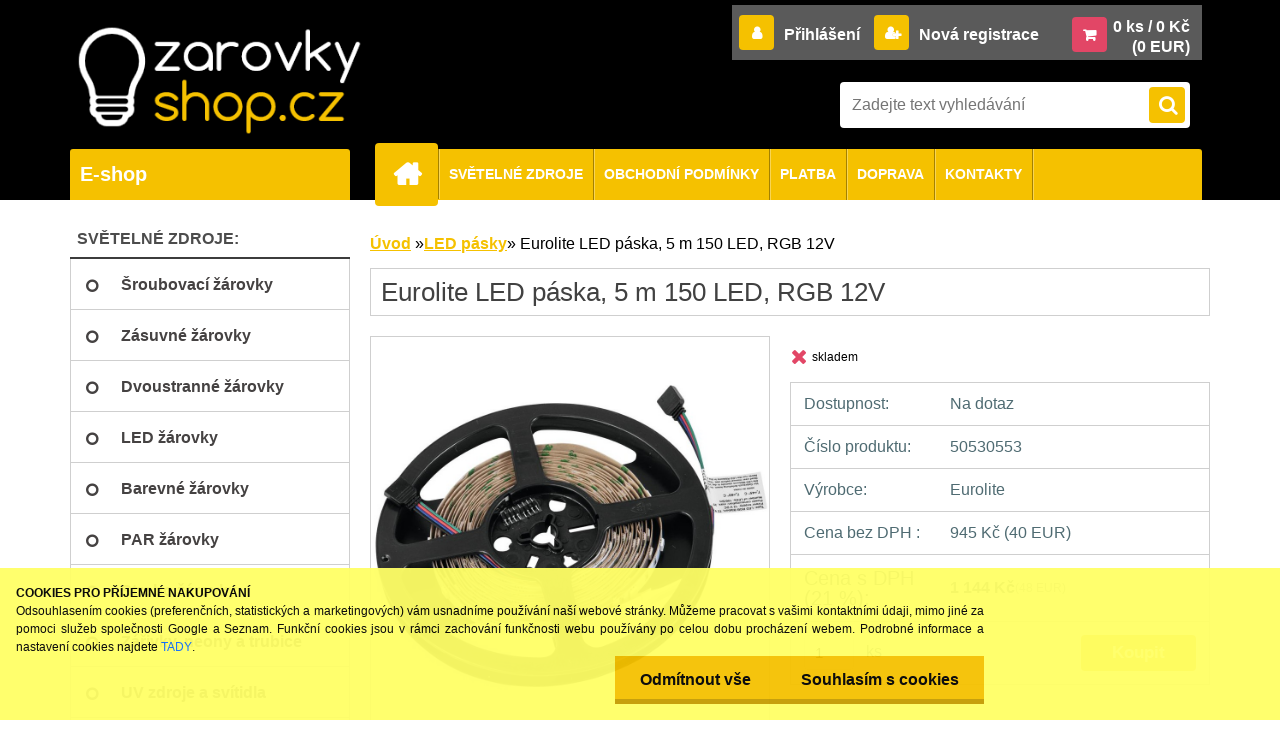

--- FILE ---
content_type: text/html; charset=utf-8
request_url: https://www.zarovky-shop.cz/zarovky/eshop/17-1-LED-pasky/0/5/1536-LED-paska-5-m-150-LED-RGB-12V
body_size: 18006
content:


        <!DOCTYPE html>
    <html xmlns:og="http://ogp.me/ns#" xmlns:fb="http://www.facebook.com/2008/fbml" lang="cs" class="tmpl__3r03">
      <head>
          <script>
              window.cookie_preferences = getCookieSettings('cookie_preferences');
              window.cookie_statistics = getCookieSettings('cookie_statistics');
              window.cookie_marketing = getCookieSettings('cookie_marketing');

              function getCookieSettings(cookie_name) {
                  if (document.cookie.length > 0)
                  {
                      cookie_start = document.cookie.indexOf(cookie_name + "=");
                      if (cookie_start != -1)
                      {
                          cookie_start = cookie_start + cookie_name.length + 1;
                          cookie_end = document.cookie.indexOf(";", cookie_start);
                          if (cookie_end == -1)
                          {
                              cookie_end = document.cookie.length;
                          }
                          return unescape(document.cookie.substring(cookie_start, cookie_end));
                      }
                  }
                  return false;
              }
          </script>
                    <script async src="https://www.googletagmanager.com/gtag/js?id="></script>
                            <script>
                    window.dataLayer = window.dataLayer || [];
                    function gtag(){dataLayer.push(arguments)};
                    gtag('consent', 'default', {
                        'ad_storage': String(window.cookie_marketing) !== 'false' ? 'granted' : 'denied',
                        'analytics_storage': String(window.cookie_statistics) !== 'false' ? 'granted' : 'denied',
                        'ad_personalization': String(window.cookie_statistics) !== 'false' ? 'granted' : 'denied',
                        'ad_user_data': String(window.cookie_statistics) !== 'false' ? 'granted' : 'denied'
                    });
                    dataLayer.push({
                        'event': 'default_consent'
                    });
                </script>
                      <script type="text/javascript" src="https://c.seznam.cz/js/rc.js"></script>
              <title>LED pásky | Eurolite LED páska, 5 m 150 LED, RGB 12V | Světelné zdroje - LED, žárovky, zářivky, výbojky  |  Zarovky-Shop.cz</title>
        <script type="text/javascript">var action_unavailable='action_unavailable';var id_language = 'cs';var id_country_code = 'CZ';var language_code = 'cs-CZ';var path_request = '/request.php';var type_request = 'POST';var cache_break = "2511"; var enable_console_debug = false; var enable_logging_errors = false;var administration_id_language = 'cs';var administration_id_country_code = 'CZ';</script>          <script type="text/javascript" src="//ajax.googleapis.com/ajax/libs/jquery/1.8.3/jquery.min.js"></script>
          <script type="text/javascript" src="//code.jquery.com/ui/1.12.1/jquery-ui.min.js" ></script>
                  <script src="/wa_script/js/jquery.hoverIntent.minified.js?_=2025-01-14-11-59" type="text/javascript"></script>
        <script type="text/javascript" src="/admin/jscripts/jquery.qtip.min.js?_=2025-01-14-11-59"></script>
                  <script src="/wa_script/js/jquery.selectBoxIt.min.js?_=2025-01-14-11-59" type="text/javascript"></script>
                  <script src="/wa_script/js/bs_overlay.js?_=2025-01-14-11-59" type="text/javascript"></script>
        <script src="/wa_script/js/bs_design.js?_=2025-01-14-11-59" type="text/javascript"></script>
        <script src="/admin/jscripts/wa_translation.js?_=2025-01-14-11-59" type="text/javascript"></script>
        <link rel="stylesheet" type="text/css" href="/css/jquery.selectBoxIt.wa_script.css?_=2025-01-14-11-59" media="screen, projection">
        <link rel="stylesheet" type="text/css" href="/css/jquery.qtip.lupa.css?_=2025-01-14-11-59">
        
                  <script src="/wa_script/js/jquery.colorbox-min.js?_=2025-01-14-11-59" type="text/javascript"></script>
          <link rel="stylesheet" type="text/css" href="/css/colorbox.css?_=2025-01-14-11-59">
          <script type="text/javascript">
            jQuery(document).ready(function() {
              (function() {
                function createGalleries(rel) {
                  var regex = new RegExp(rel + "\\[(\\d+)]"),
                      m, group = "g_" + rel, groupN;
                  $("a[rel*=" + rel + "]").each(function() {
                    m = regex.exec(this.getAttribute("rel"));
                    if(m) {
                      groupN = group + m[1];
                    } else {
                      groupN = group;
                    }
                    $(this).colorbox({
                      rel: groupN,
                      slideshow:true,
                       maxWidth: "85%",
                       maxHeight: "85%",
                       returnFocus: false
                    });
                  });
                }
                createGalleries("lytebox");
                createGalleries("lyteshow");
              })();
            });</script>
          <script type="text/javascript">
      function init_products_hovers()
      {
        jQuery(".product").hoverIntent({
          over: function(){
            jQuery(this).find(".icons_width_hack").animate({width: "130px"}, 300, function(){});
          } ,
          out: function(){
            jQuery(this).find(".icons_width_hack").animate({width: "10px"}, 300, function(){});
          },
          interval: 40
        });
      }
      jQuery(document).ready(function(){

        jQuery(".param select, .sorting select").selectBoxIt();

        jQuery(".productFooter").click(function()
        {
          var $product_detail_link = jQuery(this).parent().find("a:first");

          if($product_detail_link.length && $product_detail_link.attr("href"))
          {
            window.location.href = $product_detail_link.attr("href");
          }
        });
        init_products_hovers();
        
        ebar_details_visibility = {};
        ebar_details_visibility["user"] = false;
        ebar_details_visibility["basket"] = false;

        ebar_details_timer = {};
        ebar_details_timer["user"] = setTimeout(function(){},100);
        ebar_details_timer["basket"] = setTimeout(function(){},100);

        function ebar_set_show($caller)
        {
          var $box_name = $($caller).attr("id").split("_")[0];

          ebar_details_visibility["user"] = false;
          ebar_details_visibility["basket"] = false;

          ebar_details_visibility[$box_name] = true;

          resolve_ebar_set_visibility("user");
          resolve_ebar_set_visibility("basket");
        }

        function ebar_set_hide($caller)
        {
          var $box_name = $($caller).attr("id").split("_")[0];

          ebar_details_visibility[$box_name] = false;

          clearTimeout(ebar_details_timer[$box_name]);
          ebar_details_timer[$box_name] = setTimeout(function(){resolve_ebar_set_visibility($box_name);},300);
        }

        function resolve_ebar_set_visibility($box_name)
        {
          if(   ebar_details_visibility[$box_name]
             && jQuery("#"+$box_name+"_detail").is(":hidden"))
          {
            jQuery("#"+$box_name+"_detail").slideDown(300);
          }
          else if(   !ebar_details_visibility[$box_name]
                  && jQuery("#"+$box_name+"_detail").not(":hidden"))
          {
            jQuery("#"+$box_name+"_detail").slideUp(0, function() {
              $(this).css({overflow: ""});
            });
          }
        }

        
        jQuery("#user_icon, #basket_icon").hoverIntent({
          over: function(){
            ebar_set_show(this);
            
          } ,
          out: function(){
            ebar_set_hide(this);
          },
          interval: 40
        });
        
        jQuery("#user_icon").click(function(e)
        {
          if(jQuery(e.target).attr("id") == "user_icon")
          {
            window.location.href = "https://www.zarovky-shop.cz/zarovky/e-login/";
          }
        });

        jQuery("#basket_icon").click(function(e)
        {
          if(jQuery(e.target).attr("id") == "basket_icon")
          {
            window.location.href = "https://www.zarovky-shop.cz/zarovky/e-basket/";
          }
        });
      
      });
    </script>        <meta http-equiv="Content-language" content="cs">
        <meta http-equiv="Content-Type" content="text/html; charset=utf-8">
        <meta name="language" content="czech">
        <meta name="keywords" content="eurolite,led,páska,,150,led,,rgb,12v">
        <meta name="description" content="Flexibilní LED páska pro dekorativní osvětlení interiéru. Páska je osazena 150 ks LED diod, možnost zkrácení na menší segmenty. Pomocí ovladače pro">
        <meta name="revisit-after" content="1 Days">
        <meta name="distribution" content="global">
        <meta name="expires" content="never">
                  <meta name="expires" content="never">
                    <link rel="previewimage" href="https://www.zarovky-shop.cz/fotky1184/fotos/50530553.jpg" />
                    <link rel="canonical" href="https://www.zarovky-shop.cz/zarovky/eshop/17-1-LED-pasky/0/5/1536-LED-paska-5-m-150-LED-RGB-12V"/>
          <meta property="og:image" content="http://www.zarovky-shop.cz/fotky1184/fotos/preview/50530553.jpg" />
<meta property="og:image:secure_url" content="https://www.zarovky-shop.cz/fotky1184/fotos/preview/50530553.jpg" />
<meta property="og:image:type" content="image/jpeg" />

<meta name="google-site-verification" content="26MMI4Ua-TVEBWaXinOfC5CVcXmJfo-7Pqwbhjli1jM"/>            <meta name="robots" content="index, follow">
                      <link href="//www.zarovky-shop.cz/fotky1184/favicon.ico" rel="icon" type="image/x-icon">
          <link rel="shortcut icon" type="image/x-icon" href="//www.zarovky-shop.cz/fotky1184/favicon.ico">
                  <link rel="stylesheet" type="text/css" href="/css/lang_dependent_css/lang_cs.css?_=2025-01-14-11-59" media="screen, projection">
                <link rel='stylesheet' type='text/css' href='/wa_script/js/styles.css?_=2025-01-14-11-59'>
        <script language='javascript' type='text/javascript' src='/wa_script/js/javascripts.js?_=2025-01-14-11-59'></script>
        <script language='javascript' type='text/javascript' src='/wa_script/js/check_tel.js?_=2025-01-14-11-59'></script>
          <script src="/assets/javascripts/buy_button.js?_=2025-01-14-11-59"></script>
            <script type="text/javascript" src="/wa_script/js/bs_user.js?_=2025-01-14-11-59"></script>
        <script type="text/javascript" src="/wa_script/js/bs_fce.js?_=2025-01-14-11-59"></script>
        <script type="text/javascript" src="/wa_script/js/bs_fixed_bar.js?_=2025-01-14-11-59"></script>
        <script type="text/javascript" src="/bohemiasoft/js/bs.js?_=2025-01-14-11-59"></script>
        <script src="/wa_script/js/jquery.number.min.js?_=2025-01-14-11-59" type="text/javascript"></script>
        <script type="text/javascript">
            BS.User.id = 1184;
            BS.User.domain = "zarovky";
            BS.User.is_responsive_layout = true;
            BS.User.max_search_query_length = 50;
            BS.User.max_autocomplete_words_count = 5;

            WA.Translation._autocompleter_ambiguous_query = ' Hledavý výraz je pro našeptávač příliš obecný. Zadejte prosím další znaky, slova nebo pokračujte odesláním formuláře pro vyhledávání.';
            WA.Translation._autocompleter_no_results_found = ' Nebyly nalezeny žádné produkty ani kategorie.';
            WA.Translation._error = " Chyba";
            WA.Translation._success = " Nastaveno";
            WA.Translation._warning = " Upozornění";
            WA.Translation._multiples_inc_notify = '<p class="multiples-warning"><strong>Tento produkt je možné objednat pouze v násobcích #inc#. </strong><br><small>Vámi zadaný počet kusů byl navýšen dle tohoto násobku.</small></p>';
            WA.Translation._shipping_change_selected = " Změnit...";
            WA.Translation._shipping_deliver_to_address = " Zásilka bude doručena na zvolenou adresu";

            BS.Design.template = {
              name: "3r03",
              is_selected: function(name) {
                if(Array.isArray(name)) {
                  return name.indexOf(this.name) > -1;
                } else {
                  return name === this.name;
                }
              }
            };
            BS.Design.isLayout3 = true;
            BS.Design.templates = {
              TEMPLATE_ARGON: "argon",TEMPLATE_NEON: "neon",TEMPLATE_CARBON: "carbon",TEMPLATE_XENON: "xenon",TEMPLATE_AURUM: "aurum",TEMPLATE_CUPRUM: "cuprum",TEMPLATE_ERBIUM: "erbium",TEMPLATE_CADMIUM: "cadmium",TEMPLATE_BARIUM: "barium",TEMPLATE_CHROMIUM: "chromium",TEMPLATE_SILICIUM: "silicium",TEMPLATE_IRIDIUM: "iridium",TEMPLATE_INDIUM: "indium",TEMPLATE_OXYGEN: "oxygen",TEMPLATE_HELIUM: "helium",TEMPLATE_FLUOR: "fluor",TEMPLATE_FERRUM: "ferrum",TEMPLATE_TERBIUM: "terbium",TEMPLATE_URANIUM: "uranium",TEMPLATE_ZINCUM: "zincum",TEMPLATE_CERIUM: "cerium",TEMPLATE_KRYPTON: "krypton",TEMPLATE_THORIUM: "thorium",TEMPLATE_ETHERUM: "etherum",TEMPLATE_KRYPTONIT: "kryptonit",TEMPLATE_TITANIUM: "titanium",TEMPLATE_PLATINUM: "platinum"            };
        </script>
        <style type="text/css">
  body
  {
    background:  #ffffff
  }
</style>
          <script src="/js/progress_button/modernizr.custom.js"></script>
                      <link rel="stylesheet" type="text/css" href="/bower_components/owl.carousel/dist/assets/owl.carousel.min.css" />
            <link rel="stylesheet" type="text/css" href="/bower_components/owl.carousel/dist/assets/owl.theme.default.min.css" />
            <script src="/bower_components/owl.carousel/dist/owl.carousel.min.js"></script>
                    <link rel="stylesheet" type="text/css" href="//static.bohemiasoft.com/jave/style.css?_=2025-01-14-11-59" media="screen">
                    <link rel="stylesheet" type="text/css" href="/css/font-awesome.4.7.0.min.css" media="screen">
          <link rel="stylesheet" type="text/css" href="/sablony/nove/3r03/3r01blue/css/product_var3.css?_=2025-01-14-11-59" media="screen">
                    <link rel="stylesheet"
                type="text/css"
                id="tpl-editor-stylesheet"
                href="/sablony/nove/3r03/3r01blue/css/colors.css?_=2025-01-14-11-59"
                media="screen">

          <meta name="viewport" content="width=device-width, initial-scale=1.0">
          <link rel="stylesheet" 
                   type="text/css" 
                   href="https://static.bohemiasoft.com/custom-css/neon.css?_1764923377" 
                   media="screen"><style type="text/css">
               <!--#site_logo{
                  width: 275px;
                  height: 100px;
                  background-image: url('/fotky1184/design_setup/images/custom_image_logo.png?cache_time=1486639445');
                  background-repeat: no-repeat;
                  
                }html body .myheader { 
          background-image: none;
          border: black;
          background-repeat: repeat;
          background-position: 0px 0px;
          background-color: #000000;
        }#page_background{
                  background-image: none;
                  background-repeat: repeat;
                  background-position: 0px 0px;
                  background-color: #ffffff;
                }.bgLupa{
                  padding: 0;
                  border: none;
                }

 :root { 
 }
-->
                </style>          <link rel="stylesheet" type="text/css" href="/fotky1184/design_setup/css/user_defined.css?_=1486983687" media="screen, projection">
                    <script type="text/javascript" src="/admin/jscripts/wa_dialogs.js?_=2025-01-14-11-59"></script>
            <script>
      $(document).ready(function() {
        if (getCookie('show_cookie_message' + '_1184_cz') != 'no') {
          if($('#cookies-agreement').attr('data-location') === '0')
          {
            $('.cookies-wrapper').css("top", "0px");
          }
          else
          {
            $('.cookies-wrapper').css("bottom", "0px");
          }
          $('.cookies-wrapper').show();
        }

        $('#cookies-notify__close').click(function() {
          setCookie('show_cookie_message' + '_1184_cz', 'no');
          $('#cookies-agreement').slideUp();
          $("#masterpage").attr("style", "");
          setCookie('cookie_preferences', 'true');
          setCookie('cookie_statistics', 'true');
          setCookie('cookie_marketing', 'true');
          window.cookie_preferences = true;
          window.cookie_statistics = true;
          window.cookie_marketing = true;
          if(typeof gtag === 'function') {
              gtag('consent', 'update', {
                  'ad_storage': 'granted',
                  'analytics_storage': 'granted',
                  'ad_user_data': 'granted',
                  'ad_personalization': 'granted'
              });
          }
         return false;
        });

        $("#cookies-notify__disagree").click(function(){
            save_preferences();
        });

        $('#cookies-notify__preferences-button-close').click(function(){
            var cookies_notify_preferences = $("#cookies-notify-checkbox__preferences").is(':checked');
            var cookies_notify_statistics = $("#cookies-notify-checkbox__statistics").is(':checked');
            var cookies_notify_marketing = $("#cookies-notify-checkbox__marketing").is(':checked');
            save_preferences(cookies_notify_preferences, cookies_notify_statistics, cookies_notify_marketing);
        });

        function save_preferences(preferences = false, statistics = false, marketing = false)
        {
            setCookie('show_cookie_message' + '_1184_cz', 'no');
            $('#cookies-agreement').slideUp();
            $("#masterpage").attr("style", "");
            setCookie('cookie_preferences', preferences);
            setCookie('cookie_statistics', statistics);
            setCookie('cookie_marketing', marketing);
            window.cookie_preferences = preferences;
            window.cookie_statistics = statistics;
            window.cookie_marketing = marketing;
            if(marketing && typeof gtag === 'function')
            {
                gtag('consent', 'update', {
                    'ad_storage': 'granted'
                });
            }
            if(statistics && typeof gtag === 'function')
            {
                gtag('consent', 'update', {
                    'analytics_storage': 'granted',
                    'ad_user_data': 'granted',
                    'ad_personalization': 'granted',
                });
            }
            if(marketing === false && BS && BS.seznamIdentity) {
                BS.seznamIdentity.clearIdentity();
            }
        }

        /**
         * @param {String} cookie_name
         * @returns {String}
         */
        function getCookie(cookie_name) {
          if (document.cookie.length > 0)
          {
            cookie_start = document.cookie.indexOf(cookie_name + "=");
            if (cookie_start != -1)
            {
              cookie_start = cookie_start + cookie_name.length + 1;
              cookie_end = document.cookie.indexOf(";", cookie_start);
              if (cookie_end == -1)
              {
                cookie_end = document.cookie.length;
              }
              return unescape(document.cookie.substring(cookie_start, cookie_end));
            }
          }
          return "";
        }
        
        /**
         * @param {String} cookie_name
         * @param {String} value
         */
        function setCookie(cookie_name, value) {
          var time = new Date();
          time.setTime(time.getTime() + 365*24*60*60*1000); // + 1 rok
          var expires = "expires="+time.toUTCString();
          document.cookie = cookie_name + "=" + escape(value) + "; " + expires + "; path=/";
        }
      });
    </script>
    <script async src="https://www.googletagmanager.com/gtag/js?id=G-B36CDGRYMJ"></script><script>
window.dataLayer = window.dataLayer || [];
function gtag(){dataLayer.push(arguments);}
gtag('js', new Date());
gtag('config', 'AW-947280664', { debug_mode: true });
gtag('config', 'G-B36CDGRYMJ', { debug_mode: true });
</script>        <script type="text/javascript" src="/wa_script/js/search_autocompleter.js?_=2025-01-14-11-59"></script>
                <link rel="stylesheet" type="text/css" href="/assets/vendor/magnific-popup/magnific-popup.css" />
      <script src="/assets/vendor/magnific-popup/jquery.magnific-popup.js"></script>
      <script type="text/javascript">
        BS.env = {
          decPoint: ",",
          basketFloatEnabled: false        };
      </script>
      <script type="text/javascript" src="/node_modules/select2/dist/js/select2.min.js"></script>
      <script type="text/javascript" src="/node_modules/maximize-select2-height/maximize-select2-height.min.js"></script>
      <script type="text/javascript">
        (function() {
          $.fn.select2.defaults.set("language", {
            noResults: function() {return " Nenalezeny žádné položky"},
            inputTooShort: function(o) {
              var n = o.minimum - o.input.length;
              return " Prosím zadejte #N# nebo více znaků.".replace("#N#", n);
            }
          });
          $.fn.select2.defaults.set("width", "100%")
        })();

      </script>
      <link type="text/css" rel="stylesheet" href="/node_modules/select2/dist/css/select2.min.css" />
      <script type="text/javascript" src="/wa_script/js/countdown_timer.js?_=2025-01-14-11-59"></script>
      <script type="text/javascript" src="/wa_script/js/app.js?_=2025-01-14-11-59"></script>
      <script type="text/javascript" src="/node_modules/jquery-validation/dist/jquery.validate.min.js"></script>

      
          </head>
      <body class="lang-cs layout3 not-home page-product-detail page-product-1536 basket-empty vat-payer-y alternative-currency-y" >
        <a name="topweb"></a>
            <div id="cookies-agreement" class="cookies-wrapper" data-location="1"
         style="background-color: #ffff66;
                 opacity: 0.95"
    >
      <div class="cookies-notify-background"></div>
      <div class="cookies-notify" style="display:block!important;">
        <div class="cookies-notify__bar">
          <div class="cookies-notify__bar1">
            <div class="cookies-notify__text"
                                 >
                <p><strong>COOKIES PRO PŘÍJEMNÉ NAKUPOVÁNÍ</strong></p>
Odsouhlasením cookies (preferenčních, statistických a marketingových) vám usnadníme používání naší webové stránky. Můžeme pracovat s vašimi kontaktními údaji, mimo jiné za pomoci služeb společnosti Google a Seznam. Funkční cookies jsou v rámci zachování funkčnosti webu používány po celou dobu procházení webem. Podrobné informace a nastavení cookies najdete <span class="cookies-notify__detail_button">TADY</span>.            </div>
            <div class="cookies-notify__button">
                <a href="#" id="cookies-notify__disagree" class="secondary-btn"
                   style="color: #000000;
                           background-color: #f5c100;
                           opacity: 1"
                >Odmítnout vše</a>
              <a href="#" id="cookies-notify__close"
                 style="color: #000000;
                        background-color: #f5c100;
                        opacity: 1"
                >Souhlasím s cookies</a>
            </div>
          </div>
                        <div class="cookies-notify__detail_box hidden"
                             >
                <div id="cookies-nofify__close_detail"> Zavřít</div>
                <div>
                    <br />
                    <b> Co jsou cookies?</b><br />
                    <span> Cookies jsou krátké textové informace, které jsou uloženy ve Vašem prohlížeči. Tyto informace běžně používají všechny webové stránky a jejich procházením dochází k ukládání cookies. Pomocí partnerských skriptů, které mohou stránky používat (například Google analytics</span><br /><br />
                    <b> Jak lze nastavit práci webu s cookies?</b><br />
                    <span> Přestože doporučujeme povolit používání všech typů cookies, práci webu s nimi můžete nastavit dle vlastních preferencí pomocí checkboxů zobrazených níže. Po odsouhlasení nastavení práce s cookies můžete změnit své rozhodnutí smazáním či editací cookies přímo v nastavení Vašeho prohlížeče. Podrobnější informace k promazání cookies najdete v nápovědě Vašeho prohlížeče.</span>
                </div>
                <div class="cookies-notify__checkboxes"
                                    >
                    <div class="checkbox-custom checkbox-default cookies-notify__checkbox">
                        <input type="checkbox" id="cookies-notify-checkbox__functional" checked disabled />
                        <label for="cookies-notify-checkbox__functional" class="cookies-notify__checkbox_label"> Nutné</label>
                    </div>
                    <div class="checkbox-custom checkbox-default cookies-notify__checkbox">
                        <input type="checkbox" id="cookies-notify-checkbox__preferences" checked />
                        <label for="cookies-notify-checkbox__preferences" class="cookies-notify__checkbox_label"> Preferenční</label>
                    </div>
                    <div class="checkbox-custom checkbox-default cookies-notify__checkbox">
                        <input type="checkbox" id="cookies-notify-checkbox__statistics" checked />
                        <label for="cookies-notify-checkbox__statistics" class="cookies-notify__checkbox_label"> Statistické</label>
                    </div>
                    <div class="checkbox-custom checkbox-default cookies-notify__checkbox">
                        <input type="checkbox" id="cookies-notify-checkbox__marketing" checked />
                        <label for="cookies-notify-checkbox__marketing" class="cookies-notify__checkbox_label"> Marketingové</label>
                    </div>
                </div>
                <div id="cookies-notify__cookie_types">
                    <div class="cookies-notify__cookie_type cookie-active" data-type="functional">
                         Nutné (13)
                    </div>
                    <div class="cookies-notify__cookie_type" data-type="preferences">
                         Preferenční (1)
                    </div>
                    <div class="cookies-notify__cookie_type" data-type="statistics">
                         Statistické (15)
                    </div>
                    <div class="cookies-notify__cookie_type" data-type="marketing">
                         Marketingové (15)
                    </div>
                    <div class="cookies-notify__cookie_type" data-type="unclassified">
                         Neklasifikované (7)
                    </div>
                </div>
                <div id="cookies-notify__cookie_detail">
                    <div class="cookie-notify__cookie_description">
                        <span id="cookie-notify__description_functional" class="cookie_description_active"> Tyto informace jsou nezbytné ke správnému chodu webové stránky jako například vkládání zboží do košíku, uložení vyplněných údajů nebo přihlášení do zákaznické sekce.</span>
                        <span id="cookie-notify__description_preferences" class="hidden"> Tyto cookies umožní přizpůsobit chování nebo vzhled stránky dle Vašich potřeb, například volba jazyka.</span>
                        <span id="cookie-notify__description_statistics" class="hidden"> Díky těmto cookies mohou majitelé i developeři webu více porozumět chování uživatelů a vyvijet stránku tak, aby byla co nejvíce prozákaznická. Tedy abyste co nejrychleji našli hledané zboží nebo co nejsnáze dokončili jeho nákup.</span>
                        <span id="cookie-notify__description_marketing" class="hidden"> Tyto informace umožní personalizovat zobrazení nabídek přímo pro Vás díky historické zkušenosti procházení dřívějších stránek a nabídek.</span>
                        <span id="cookie-notify__description_unclassified" class="hidden"> Tyto cookies prozatím nebyly roztříděny do vlastní kategorie.</span>
                    </div>
                    <style>
                        #cookies-notify__cookie_detail_table td
                        {
                            color: #ffffff                        }
                    </style>
                    <table class="table" id="cookies-notify__cookie_detail_table">
                        <thead>
                            <tr>
                                <th> Jméno</th>
                                <th> Účel</th>
                                <th> Vypršení</th>
                            </tr>
                        </thead>
                        <tbody>
                                                    <tr>
                                <td>show_cookie_message</td>
                                <td>Ukládá informaci o potřebě zobrazení cookie lišty</td>
                                <td>1 rok</td>
                            </tr>
                                                        <tr>
                                <td>__zlcmid</td>
                                <td>Tento soubor cookie se používá k uložení identity návštěvníka během návštěv a preference návštěvníka deaktivovat naši funkci živého chatu. </td>
                                <td>1 rok</td>
                            </tr>
                                                        <tr>
                                <td>__cfruid</td>
                                <td>Tento soubor cookie je součástí služeb poskytovaných společností Cloudflare – včetně vyrovnávání zátěže, doručování obsahu webových stránek a poskytování připojení DNS pro provozovatele webových stránek. </td>
                                <td>relace</td>
                            </tr>
                                                        <tr>
                                <td>_auth</td>
                                <td>Zajišťuje bezpečnost procházení návštěvníků tím, že zabraňuje padělání požadavků mezi stránkami. Tento soubor cookie je nezbytný pro bezpečnost webu a návštěvníka. </td>
                                <td>1 rok</td>
                            </tr>
                                                        <tr>
                                <td>csrftoken</td>
                                <td>Pomáhá předcházet útokům Cross-Site Request Forgery (CSRF). 
</td>
                                <td>1 rok</td>
                            </tr>
                                                        <tr>
                                <td>PHPSESSID</td>
                                <td>Zachovává stav uživatelské relace napříč požadavky na stránky. </td>
                                <td>relace</td>
                            </tr>
                                                        <tr>
                                <td>rc::a</td>
                                <td>Tento soubor cookie se používá k rozlišení mezi lidmi a roboty. To je výhodné pro web, aby
vytvářet platné zprávy o používání jejich webových stránek. </td>
                                <td>persistentní</td>
                            </tr>
                                                        <tr>
                                <td>rc::c</td>
                                <td>Tento soubor cookie se používá k rozlišení mezi lidmi a roboty. </td>
                                <td>relace</td>
                            </tr>
                                                        <tr>
                                <td>AWSALBCORS</td>
                                <td>Registruje, který server-cluster obsluhuje návštěvníka. To se používá v kontextu s vyrovnáváním zátěže, aby se optimalizovala uživatelská zkušenost. </td>
                                <td>6 dnů</td>
                            </tr>
                                                        <tr>
                                <td>18plus_allow_access#</td>
                                <td>Ukládá informaci o odsouhlasení okna 18+ pro web.</td>
                                <td>neznámý</td>
                            </tr>
                                                        <tr>
                                <td>18plus_cat#</td>
                                <td>Ukládá informaci o odsouhlasení okna 18+ pro kategorii.</td>
                                <td>neznámý</td>
                            </tr>
                                                        <tr>
                                <td>bs_slide_menu</td>
                                <td></td>
                                <td>neznámý</td>
                            </tr>
                                                        <tr>
                                <td>left_menu</td>
                                <td>Ukládá informaci o způsobu zobrazení levého menu.</td>
                                <td>neznámý</td>
                            </tr>
                                                    </tbody>
                    </table>
                    <div class="cookies-notify__button">
                        <a href="#" id="cookies-notify__preferences-button-close"
                           style="color: #000000;
                                background-color: #f5c100;
                                opacity: 1">
                            Uložit nastavení                        </a>
                    </div>
                </div>
            </div>
                    </div>
      </div>
    </div>
    
  <div id="responsive_layout_large"></div><div id="page">    <script type="text/javascript">
      var responsive_articlemenu_name = ' Menu';
      var responsive_eshopmenu_name = ' E-shop';
    </script>
        <div class="myheader">
            <div class="content">
            <div class="logo-wrapper">
            <a id="site_logo" href="//www.zarovky-shop.cz" class="mylogo" aria-label="Logo"></a>
    </div>
                <div id="search">
      <form name="search" id="searchForm" action="/zarovky/search-engine.htm" method="GET" enctype="multipart/form-data">
        <label for="q" class="title_left2"> Hľadanie</label>
        <p>
          <input name="slovo" type="text" class="inputBox" id="q" placeholder=" Zadejte text vyhledávání" maxlength="50">
          
          <input type="hidden" id="source_service" value="www.shopgen.cz">
        </p>
        <div class="wrapper_search_submit">
          <input type="submit" class="search_submit" aria-label="search" name="search_submit" value="">
        </div>
        <div id="search_setup_area">
          <input id="hledatjak2" checked="checked" type="radio" name="hledatjak" value="2">
          <label for="hledatjak2">Hledat ve zboží</label>
          <br />
          <input id="hledatjak1"  type="radio" name="hledatjak" value="1">
          <label for="hledatjak1">Hledat v článcích</label>
                    <script type="text/javascript">
            function resolve_search_mode_visibility()
            {
              if (jQuery('form[name=search] input').is(':focus'))
              {
                if (jQuery('#search_setup_area').is(':hidden'))
                {
                  jQuery('#search_setup_area').slideDown(400);
                }
              }
              else
              {
                if (jQuery('#search_setup_area').not(':hidden'))
                {
                  jQuery('#search_setup_area').slideUp(400);
                }
              }
            }

            $('form[name=search] input').click(function() {
              this.focus();
            });

            jQuery('form[name=search] input')
                .focus(function() {
                  resolve_search_mode_visibility();
                })
                .blur(function() {
                  setTimeout(function() {
                    resolve_search_mode_visibility();
                  }, 1000);
                });

          </script>
                  </div>
      </form>
    </div>
          </div>
          </div>
    <script type="text/javascript" src="/wa_script/js/wz_tooltip.js"></script><div id="page_background">      <div class="hack-box"><!-- HACK MIN WIDTH FOR IE 5, 5.5, 6  -->
                  <div id="masterpage" style="margin-bottom:95px;"><!-- MASTER PAGE -->
              <div id="header">          </div><!-- END HEADER -->
          
  <div id="ebar" class="" >        <div id="ebar_set">
                <div id="user_icon">

                            <div id="user_detail">
                    <div id="user_arrow_tag"></div>
                    <div id="user_content_tag">
                        <div id="user_content_tag_bg">
                            <a href="/zarovky/e-login/"
                               class="elink user_login_text"
                               >
                               Přihlášení                            </a>
                            <a href="/zarovky/e-register/"
                               class="elink user-logout user_register_text"
                               >
                               Nová registrace                            </a>
                        </div>
                    </div>
                </div>
            
        </div>
        
                <div id="basket_icon" >
            <div id="basket_detail">
                <div id="basket_arrow_tag"></div>
                <div id="basket_content_tag">
                    <a id="quantity_tag" href="/zarovky/e-basket" rel="nofollow" class="elink">0 ks / 0&nbsp;Kč<font size=1> (0&nbsp;EUR)</font></a>
                                    </div>
            </div>
        </div>
                <a id="basket_tag"
           href="zarovky/e-basket"
           rel="nofollow"
           class="elink">
            <span id="basket_tag_left">&nbsp;</span>
            <span id="basket_tag_right">
                0 ks            </span>
        </a>
                </div></div>    <!--[if IE 6]>
    <style>
    #main-menu ul ul{visibility:visible;}
    </style>
    <![endif]-->

    
    <div id="topmenu"><!-- TOPMENU -->
            <div id="main-menu" class="">
                 <ul>
            <li class="eshop-menu-home">
              <a href="//www.zarovky-shop.cz" class="top_parent_act" aria-label="Homepage">
                              </a>
            </li>
          </ul>
          
<ul><li class="eshop-menu-1 eshop-menu-order-1 eshop-menu-odd"><a href="/zarovky/1-SVETELNE-ZDROJE"  class="top_parent">SVĚTELNÉ ZDROJE</a> <ul><!--[if lte IE 7]><table><tr><td><![endif]--> <li class="eshop-submenu-4"><a href="/zarovky/1-SVETELNE-ZDROJE/4-Druhy-svetelnych-zdroju" >Druhy světelných zdrojů</a></li><li class="eshop-submenu-5"><a href="/zarovky/1-SVETELNE-ZDROJE/5-Jak-vybrat-svetelny-zdroj" >Jak vybrat světelný zdroj</a></li><li class="eshop-submenu-6"><a href="/zarovky/1-SVETELNE-ZDROJE/6-Svetelne-zdroje-PHILIPS" >Světelné zdroje PHILIPS</a></li><li class="eshop-submenu-7"><a href="/zarovky/1-SVETELNE-ZDROJE/7-Svetelne-zdroje-OMNILUX" >Světelné zdroje OMNILUX</a></li><li class="eshop-submenu-8"><a href="/zarovky/1-SVETELNE-ZDROJE/8-Svetelne-zdroje-OSRAM" >Světelné zdroje OSRAM</a></li><li class="eshop-submenu-9"><a href="/zarovky/1-SVETELNE-ZDROJE/9-Svetelne-zdroje-SYLVANIA" >Světelné zdroje SYLVANIA</a></li><li class="eshop-submenu-10"><a href="/zarovky/1-SVETELNE-ZDROJE/10-Svetelne-zdroje-GE" >Světelné zdroje GE</a></li><li class="eshop-submenu-11"><a target="_new" href="http://www.disco-shop.cz/disco/0/0/2/24" >Slovníček</a></li> <!--[if lte IE 7]></td></tr></table><![endif]--></ul> 
</li></ul>
<ul><li class="eshop-menu-2 eshop-menu-order-2 eshop-menu-even"><a href="/zarovky/2-OBCHODNI-PODMINKY"  class="top_parent">OBCHODNÍ PODMÍNKY</a>
</li></ul>
<ul><li class="eshop-menu-3 eshop-menu-order-3 eshop-menu-odd"><a href="/zarovky/3-PLATBA"  class="top_parent">PLATBA</a>
</li></ul>
<ul><li class="eshop-menu-4 eshop-menu-order-4 eshop-menu-even"><a href="/zarovky/4-DOPRAVA"  class="top_parent">DOPRAVA</a>
</li></ul>
<ul><li class="eshop-menu-5 eshop-menu-order-5 eshop-menu-odd"><a target="_self" href="http://www.zarovky-shop.cz/zarovky/5-KONTAKTY/1-Kontakty"  class="top_parent">KONTAKTY</a> <ul><!--[if lte IE 7]><table><tr><td><![endif]--> <li class="eshop-submenu-1"><a href="/zarovky/5-KONTAKTY/1-Kontakty" >Kontakty</a></li><li class="eshop-submenu-2"><a href="/zarovky/5-KONTAKTY/2-O-nas" >O nás</a></li><li class="eshop-submenu-3"><a href="/zarovky/5-KONTAKTY/3-FAQ" >FAQ</a></li> <!--[if lte IE 7]></td></tr></table><![endif]--></ul> 
</li></ul>      </div>
    </div><!-- END TOPMENU -->
              <div id="aroundpage"><!-- AROUND PAGE -->
            
      <!-- LEFT BOX -->
      <div id="left-box">
              <div class="menu-typ-1" id="left_eshop">
                <p class="title_left_eshop">E-shop</p>
          
        <div id="inleft_eshop">
          <div class="leftmenu2">
                <ul class="root-eshop-menu">
              <li class="leftmenuCat category-menu-sep-22 category-menu-sep-order-1">
                      <strong>
              SVĚTELNÉ ZDROJE:            </strong>
                    </li>

                <li class="leftmenuDef category-menu-25 category-menu-order-1 category-menu-odd">
          <a href="/zarovky/eshop/25-1-Sroubovaci-zarovky">            <strong>
              Šroubovací žárovky            </strong>
            </a>        </li>

                <li class="leftmenuDef category-menu-2 category-menu-order-2 category-menu-even">
          <a href="/zarovky/eshop/2-1-Zasuvne-zarovky">            <strong>
              Zásuvné žárovky            </strong>
            </a>        </li>

                <li class="leftmenuDef category-menu-1 category-menu-order-3 category-menu-odd">
          <a href="/zarovky/eshop/1-1-Dvoustranne-zarovky">            <strong>
              Dvoustranné žárovky            </strong>
            </a>        </li>

                <li class="leftmenuDef category-menu-8 category-menu-order-4 category-menu-even">
          <a href="/zarovky/eshop/8-1-LED-zarovky">            <strong>
              LED žárovky            </strong>
            </a>        </li>

                <li class="leftmenuDef category-menu-10 category-menu-order-5 category-menu-odd">
          <a href="/zarovky/eshop/10-1-Barevne-zarovky">            <strong>
              Barevné žárovky            </strong>
            </a>        </li>

                <li class="leftmenuDef category-menu-3 category-menu-order-6 category-menu-even">
          <a href="/zarovky/eshop/3-1-PAR-zarovky">            <strong>
              PAR žárovky            </strong>
            </a>        </li>

                <li class="leftmenuDef category-menu-19 category-menu-order-7 category-menu-odd">
          <a href="/zarovky/eshop/19-1-Strobo-zarovky">            <strong>
              Strobo žárovky            </strong>
            </a>        </li>

                <li class="leftmenuDef category-menu-9 category-menu-order-8 category-menu-even">
          <a href="/zarovky/eshop/9-1-Zarivky-neony-a-trubice">            <strong>
              Zářivky, neony a trubice            </strong>
            </a>        </li>

                <li class="leftmenuDef category-menu-6 category-menu-order-9 category-menu-odd">
          <a href="/zarovky/eshop/6-1-UV-zdroje-a-svitidla">            <strong>
              UV zdroje a svítidla            </strong>
            </a>        </li>

                <li class="leftmenuDef category-menu-5 category-menu-order-10 category-menu-even">
          <a href="/zarovky/eshop/5-1-Patice">            <strong>
              Patice            </strong>
            </a>        </li>

                <li class="leftmenuAct category-menu-17 category-menu-order-11 category-menu-odd">
          <a href="/zarovky/eshop/17-1-LED-pasky">            <strong>
              LED pásky            </strong>
            </a>        </li>

            <ul class="eshop-submenu level-2">
              <li class="leftmenu2sub category-submenu-58 masonry_item">
          <a href="/zarovky/eshop/17-1-LED-pasky/58-2-LED-pasky-5V">            <strong>
              LED pásky 5V            </strong>
            </a>        </li>

                <li class="leftmenu2sub category-submenu-59 masonry_item">
          <a href="/zarovky/eshop/17-1-LED-pasky/59-2-LED-pasky-12V">            <strong>
              LED pásky 12V            </strong>
            </a>        </li>

                <li class="leftmenu2sub category-submenu-60 masonry_item">
          <a href="/zarovky/eshop/17-1-LED-pasky/60-2-LED-pasky-24V">            <strong>
              LED pásky 24V            </strong>
            </a>        </li>

                <li class="leftmenu2sub category-submenu-61 masonry_item">
          <a href="/zarovky/eshop/17-1-LED-pasky/61-2-Prislusenstvi">            <strong>
              Příslušenství            </strong>
            </a>        </li>

            </ul>
      <style>
        #left-box .remove_point a::before
        {
          display: none;
        }
      </style>
            <li class="leftmenuDef category-menu-13 category-menu-order-12 category-menu-even">
          <a href="/zarovky/eshop/13-1-Svetelne-kabely">            <strong>
              Světelné kabely            </strong>
            </a>        </li>

                <li class="leftmenuDef category-menu-14 category-menu-order-13 category-menu-odd">
          <a href="/zarovky/eshop/14-1-Prislusenstvi-kabelu">            <strong>
              Příslušenství kabelů            </strong>
            </a>        </li>

                <li class="leftmenuCat category-menu-sep-23 category-menu-sep-order-2">
                      <strong>
              SVÍTIDLA:            </strong>
                    </li>

                <li class="leftmenuDef category-menu-7 category-menu-order-14 category-menu-even">
          <a href="/zarovky/eshop/7-1-Osvetleni-budov">            <strong>
              Osvětlení budov            </strong>
            </a>        </li>

                <li class="leftmenuDef category-menu-21 category-menu-order-15 category-menu-odd">
          <a href="/zarovky/eshop/21-1-Reflektory">            <strong>
              Reflektory            </strong>
            </a>        </li>

                <li class="leftmenuDef category-menu-11 category-menu-order-16 category-menu-even">
          <a href="/zarovky/eshop/11-1-Svetelne-retezy">            <strong>
              Světelné řetězy            </strong>
            </a>        </li>

                <li class="leftmenuDef category-menu-18 category-menu-order-17 category-menu-odd">
          <a href="/zarovky/eshop/18-1-Majaky">            <strong>
              Majáky            </strong>
            </a>        </li>

                <li class="leftmenuDef category-menu-20 category-menu-order-18 category-menu-even">
          <a href="/zarovky/eshop/20-1-Dekoracni-osvetleni">            <strong>
              Dekorační osvětlení            </strong>
            </a>        </li>

                <li class="leftmenuDef category-menu-15 category-menu-order-19 category-menu-odd">
          <a href="/zarovky/eshop/15-1-LED-dekorace">            <strong>
              LED dekorace            </strong>
            </a>        </li>

                <li class="leftmenuDef category-menu-29 category-menu-order-20 category-menu-even">
          <a href="/Venkovni-LED-vanocni-osvetleni">            <strong>
              LED vánoční osvětlení            </strong>
            </a>        </li>

                <li class="leftmenuDef category-menu-26 category-menu-order-21 category-menu-odd">
          <a href="/zarovky/eshop/26-1-Ukoncene-produkty">            <strong>
              Ukončené produkty            </strong>
            </a>        </li>

            </ul>
      <style>
        #left-box .remove_point a::before
        {
          display: none;
        }
      </style>
              </div>
        </div>

        
        <div id="footleft1">
                  </div>

            </div>
          <div id="left3">
      <div id="inleft3_top"></div>
      <div id="inleft3">
        <p><span style="color: #f5c100; font-size: large;"><strong> VÝROBCI<strong>: </strong></strong></span></p>
<p><a title="světelné zdroje philips" href="/zarovky/1-SVETELNE-ZDROJE/6-Svetelne-zdroje-PHILIPS"><strong><span style="font-size: large;"><img style="display: block; margin-left: auto; margin-right: auto;" title="philips" src="/fotky1184/fotos/znacky/philips.png" alt="philips" width="98" height="37" /></span></strong></a><a title="světelné zdroje osram" href="/zarovky/1-SVETELNE-ZDROJE/8-Svetelne-zdroje-OSRAM"><strong><span style="font-size: large;"><img style="display: block; margin-left: auto; margin-right: auto;" title="osram" src="/fotky1184/fotos/znacky/osram.png" alt="osram" width="113" height="37" /></span></strong></a><a title="světelné zdroje omnilux" href="/zarovky/1-SVETELNE-ZDROJE/7-Svetelne-zdroje-OMNILUX"><strong><span style="font-size: large;"><img style="display: block; margin-left: auto; margin-right: auto;" title="omnilux" src="/fotky1184/fotos/znacky/omnilux.png" alt="omnilux" width="110" height="37" /></span></strong></a><a title="světelné zdroje sylvania" href="/zarovky/1-SVETELNE-ZDROJE/9-Svetelne-zdroje-SYLVANIA"><strong><span style="font-size: large;"><img style="display: block; margin-left: auto; margin-right: auto;" title="sylvania" src="/fotky1184/fotos/znacky/sylvania.png" alt="sylvania" width="122" height="37" /></span></strong></a></p>
<p><a title="světelné zdroje ge" href="/zarovky/1-SVETELNE-ZDROJE/10-Svetelne-zdroje-GE"><strong><span style="font-size: large;"><img style="display: block; margin-left: auto; margin-right: auto;" title="ge" src="/fotky1184/fotos/znacky/logo-ge.png" alt="ge" width="64" height="64" /></span></strong></a></p>
<p> </p>
<p><span style="color: #f5c100; font-size: large;"><strong> DOPORUČUJEME<strong>: </strong></strong></span></p>
<p style="text-align: center;"><br><a title="DEXYS - Vánoční osvětlení" rel="nofollow" href="https://www.dexys.cz" target="_blank"><img style="display: block; margin-left: auto; margin-right: auto;" src="/fotky1184/logo_dexys_verze_3b1.png" alt="dexys vánoční osvětlení" width="280" height="79" /></a><strong> </strong></p>
<p style="text-align: center;"><strong><a title="DEXYS - Vánoční osvětlení" rel="nofollow" href="https://www.dexys.cz" target="_blank"><img src="/fotky1184/gen_155485UK_CO1.jpg" alt="LED vánoční osvělení" width="280" height="193" /></a><br></strong></p>              </div>
      <div id="inleft3_foot"></div>
    </div>
          </div><!-- END LEFT BOX -->
            <div id="right-box"><!-- RIGHT BOX2 -->
              </div><!-- END RIGHT BOX -->
      

            <hr class="hide">
                        <div id="centerpage2"><!-- CENTER PAGE -->
              <div id="incenterpage2"><!-- in the center -->
                <script type="text/javascript">
  var product_information = {
    id: '1536',
    name: 'Eurolite LED páska, 5 m 150 LED, RGB 12V',
    brand: 'Eurolite',
    price: '1144',
    category: 'LED pásky',
    is_variant: false,
    variant_id: 0  };
</script>
        <div id="fb-root"></div>
    <script>(function(d, s, id) {
            var js, fjs = d.getElementsByTagName(s)[0];
            if (d.getElementById(id)) return;
            js = d.createElement(s); js.id = id;
            js.src = "//connect.facebook.net/ cs_CZ/all.js#xfbml=1&appId=";
            fjs.parentNode.insertBefore(js, fjs);
        }(document, 'script', 'facebook-jssdk'));</script>
      <script type="application/ld+json">
      {
        "@context": "http://schema.org",
        "@type": "Product",
                "name": "Eurolite LED páska, 5 m 150 LED, RGB 12V",
        "description": "Flexibilní LED páska pro dekorativní osvětlení interiéru. Páska je osazena 150 ks LED diod, možnost zkrácení na menší",
                "image": ["https://www.zarovky-shop.cz/fotky1184/fotos/50530553.jpg",
"https://www.zarovky-shop.cz/fotky1184/fotos/50530553.jpg",
"https://www.zarovky-shop.cz/fotky1184/fotos/50530553_01.jpg",
"https://www.zarovky-shop.cz/fotky1184/fotos/50530553_02.jpg",
"https://www.zarovky-shop.cz/fotky1184/fotos/50530553_03.jpg",
"https://www.zarovky-shop.cz/fotky1184/fotos/50530553_04.jpg",
"https://www.zarovky-shop.cz/fotky1184/fotos/50530553_05.jpg"],
                "gtin13": "4026397399486",
        "mpn": "",
        "sku": "50530553",
        "brand": "Eurolite",

        "offers": {
            "@type": "Offer",
            "availability": "https://schema.org/OutOfStock",
            "price": "1144",
"priceCurrency": "CZK",
"priceValidUntil": "2036-01-19",
            "url": "https://www.zarovky-shop.cz/zarovky/eshop/17-1-LED-pasky/0/5/1536-LED-paska-5-m-150-LED-RGB-12V"
        }
      }
</script>
        <script type="text/javascript" src="/wa_script/js/bs_variants.js?date=2462013"></script>
  <script type="text/javascript" src="/wa_script/js/rating_system.js"></script>
  <script type="text/javascript">
    <!--
    $(document).ready(function () {
      BS.Variants.register_events();
      BS.Variants.id_product = 1536;
    });

    function ShowImage2(name, width, height, domen) {
      window.open("/wa_script/image2.php?soub=" + name + "&domena=" + domen, "", "toolbar=no,scrollbars=yes,location=no,status=no,width=" + width + ",height=" + height + ",resizable=1,screenX=20,screenY=20");
    }
    ;
    // --></script>
  <script type="text/javascript">
    <!--
    function Kontrola() {
      if (document.theForm.autor.value == "") {
        document.theForm.autor.focus();
        BS.ui.popMessage.alert("Musíte vyplnit své jméno");
        return false;
      }
      if (document.theForm.email.value == "") {
        document.theForm.email.focus();
        BS.ui.popMessage.alert("Musíte vyplnit svůj email");
        return false;
      }
      if (document.theForm.titulek.value == "") {
        document.theForm.titulek.focus();
        BS.ui.popMessage.alert("Vyplňte název příspěvku");
        return false;
      }
      if (document.theForm.prispevek.value == "") {
        document.theForm.prispevek.focus();
        BS.ui.popMessage.alert("Zadejte text příspěvku");
        return false;
      }
      if (document.theForm.captcha.value == "") {
        document.theForm.captcha.focus();
        BS.ui.popMessage.alert("Opište bezpečnostní kód");
        return false;
      }
      if (jQuery("#captcha_image").length > 0 && jQuery("#captcha_input").val() == "") {
        jQuery("#captcha_input").focus();
        BS.ui.popMessage.alert("Opiště text z bezpečnostního obrázku");
        return false;
      }

      }

      -->
    </script>
          <script type="text/javascript" src="/wa_script/js/detail.js?date=2022-06-01"></script>
          <script type="text/javascript">
      product_price = "1144";
    product_price_non_ceil =   "1144.000";
    currency = "Kč";
    currency_position = "1";
    tax_subscriber = "a";
    ceny_jak = "0";
    desetiny = "0";
    dph = "21";
    currency_second = "EUR";
    currency_second_rate = "0.042";
    lang = "";    </script>
        <div id="wherei"><!-- wherei -->
            <p>
        <a href="//www.zarovky-shop.cz/zarovky">Úvod</a>
        <span class="arrow">&#187;</span><a href="//www.zarovky-shop.cz/zarovky/eshop/17-1-LED-pasky">LED pásky</a><span class="arrow">&#187;</span>        <span class="active">Eurolite LED páska, 5 m 150 LED, RGB 12V</span>
      </p>
    </div><!-- END wherei -->
    <pre></pre>
        <div class="product-detail-container in-stock-n" > <!-- MICRODATA BOX -->
              <h1>Eurolite LED páska, 5 m 150 LED, RGB 12V</h1>
              <div class="detail-box-product" data-idn="2022868"><!--DETAIL BOX -->
                  <div class="product-status-place">    <p class="product-status">
          </p>
    </div>                <div class="col-l"><!-- col-l-->
                        <div class="image"><!-- image-->
                                <a href="/fotky1184/fotos/50530553.jpg"
                   rel="lytebox"
                   title="Eurolite LED páska, 5 m 150 LED, RGB 12V"
                   aria-label="Eurolite LED páska, 5 m 150 LED, RGB 12V">
                    <span class="img" id="magnify_src">
                      <img                               id="detail_src_magnifying_small"
                              src="/fotky1184/fotos/50530553.jpg"
                              width="200" border=0
                              alt="Eurolite LED páska, 5 m 150 LED, RGB 12V"
                              title="Eurolite LED páska, 5 m 150 LED, RGB 12V">
                    </span>
                                        <span class="image_foot"><span class="ico_magnifier"
                                                     title="Eurolite LED páska, 5 m 150 LED, RGB 12V">&nbsp;</span></span>
                      
                                    </a>
                            </div>
              <!-- END image-->
              <div class="break"></div>
                      </div><!-- END col-l-->
        <div class="box-spc"><!-- BOX-SPC -->
          <div class="col-r"><!-- col-r-->
                          <div class="stock_no">skladem</div>
                          <div class="break"><p>&nbsp;</p></div>
                                    <div class="detail-info"><!-- detail info-->
              <form style="margin: 0pt; padding: 0pt; vertical-align: bottom;"
                    action="/zarovky/eshop/17-1-LED-pasky/0/6/1536" method="post">
                                <table class="cart" width="100%">
                  <col>
                  <col width="9%">
                  <col width="14%">
                  <col width="14%">
                  <tbody>
                                      <tr class="before_variants stock-line stock-line-stock_no">
                      <td class="stock-label" width="35%">Dostupnost:</td>
                      <td colspan="3" width="65%" class="prices stock-cell">
                        <span class="fleft stock-text">Na dotaz</span>
                        <input type="hidden" name="availability"
                               value="Na dotaz">
                      </td>
                    </tr>
                                        <tr class="before_variants product-number">
                      <td width="35%" class="product-number-text">Číslo produktu: </td>
                      <td colspan="3" width="65%" class="prices product-number-text"><span class="fleft">
                            50530553</span>
                        <input type="hidden" name="number"
                               value="50530553">
                      </td>
                    </tr>
                                          <tr class="before_variants product-variants-1">
                        <td width="35%"
                            class="product-variants-text-1">Výrobce:  </td>
                        <td colspan="3" width="65%" class="product-variants-value-1">
                                                            <span class="fleft">
                                    Eurolite                                </span>
                                                          <input type="hidden"
                                 name="Výrobce"
                                 value="Eurolite">
                        </td>
                      </tr>
                                          <tr class="before_variants product-eancode">
                      <td width="35%" class="product-eancode-text">EAN kód:</td>
                      <td width="65%" class="prices product-eancode-value" colspan="3">
                        <span class="fleft">4026397399486</span>
                        <input type="hidden" name="ean"
                               value="4026397399486">
                      </td>
                    </tr>
                    
                          <tr class="product-total-vat">
                        <td class="name-price-novat product-total-text">Cena bez DPH                          :
                        </td>
                        <td colspan="3" class="prices product-total-value">
                              <span class="price-novat fleft">
      945&nbsp;Kč<font size=1> (40&nbsp;EUR)</font>    </span>
    <input type="hidden" name="nase_cena" value="">
                            </td>
                      </tr>
                                            <tr class="total">
                        <td class="price-desc left">Cena s DPH (21&nbsp;%):</td>
                        <td colspan="3" class="prices">
                          <div align="left" >
                                <span class="price-vat" content="CZK">
     <span class="price-value def_color" content="1144">
        1&nbsp;144&nbsp;Kč<font size=1> (48&nbsp;EUR)</font>     </span>
    </span>
    <input type="hidden" name="nase_cena" value="">
                              </div>
                        </td>
                      </tr>
                                          <tr class="product-cart-info">
                      <td colspan="4">
                            <div class="fleft product-cart-info-text"><br>do košíku:</div>
    <div class="fright textright product-cart-info-value">
                          <input value="1" name="kusy" id="kusy" maxlength="6" size="6" type="text" data-product-info='{"count_type":0,"multiples":0}' class="quantity-input"  aria-label="kusy">
                <span class="count">&nbsp;
        ks      </span>&nbsp;
                        <input type="submit"
                 id="buy_btn"
                 class="product-cart-btn buy-button-action buy-button-action-17"
                 data-id="1536"
                 data-variant-id="0"
                 name="send_submit"
                 value="Koupit"
          >
          <input type="hidden" id="buy_click" name="buy_click" value="detail">
                      <br>
                </div>
                          </td>
                    </tr>
                                    </tbody>
                </table>
                <input type="hidden" name="pageURL" value ="http://www.zarovky-shop.cz/zarovky/eshop/17-1-LED-pasky/0/5/1536-LED-paska-5-m-150-LED-RGB-12V">              </form>
            </div><!-- END detail info-->
            <div class="break"></div>
          </div><!-- END col-r-->
        </div><!-- END BOX-SPC -->
              </div><!-- END DETAIL BOX -->
    </div><!-- MICRODATA BOX -->
    <div class="break"></div>
        <!--  more photo-->
    <div class="photogall">
              <a href="/fotky1184/fotos/50530553.jpg"
           rel="lyteshow[1]"
           class="image"
           title="1 - 1"
           aria-label="Eurolite LED páska, 5 m 150 LED, RGB 12V"
        >
            <img src="/fotky1184/fotos/50530553.jpg" width="140" border=0 alt="Eurolite LED páska, 5 m 150 LED, RGB 12V">
        </a>
                <a href="/fotky1184/fotos/50530553_01.jpg"
           rel="lyteshow[1]"
           class="image"
           title="1 - 2"
           aria-label="Eurolite LED páska, 5 m 150 LED, RGB 12V"
        >
            <img src="/fotky1184/fotos/50530553_01.jpg" width="140" border=0 alt="Eurolite LED páska, 5 m 150 LED, RGB 12V">
        </a>
                <a href="/fotky1184/fotos/50530553_02.jpg"
           rel="lyteshow[1]"
           class="image"
           title="1 - 3"
           aria-label="Eurolite LED páska, 5 m 150 LED, RGB 12V"
        >
            <img src="/fotky1184/fotos/50530553_02.jpg" width="140" border=0 alt="Eurolite LED páska, 5 m 150 LED, RGB 12V">
        </a>
                <a href="/fotky1184/fotos/50530553_03.jpg"
           rel="lyteshow[1]"
           class="image"
           title="1 - 4"
           aria-label="Eurolite LED páska, 5 m 150 LED, RGB 12V"
        >
            <img src="/fotky1184/fotos/50530553_03.jpg" width="140" border=0 alt="Eurolite LED páska, 5 m 150 LED, RGB 12V">
        </a>
                <a href="/fotky1184/fotos/50530553_04.jpg"
           rel="lyteshow[1]"
           class="image"
           title="1 - 5"
           aria-label="Eurolite LED páska, 5 m 150 LED, RGB 12V"
        >
            <img src="/fotky1184/fotos/50530553_04.jpg" width="140" border=0 alt="Eurolite LED páska, 5 m 150 LED, RGB 12V">
        </a>
                <a href="/fotky1184/fotos/50530553_05.jpg"
           rel="lyteshow[1]"
           class="image"
           title="1 - 6"
           aria-label="Eurolite LED páska, 5 m 150 LED, RGB 12V"
        >
            <img src="/fotky1184/fotos/50530553_05.jpg" width="140" border=0 alt="Eurolite LED páska, 5 m 150 LED, RGB 12V">
        </a>
            </div>
    <!-- END more photo-->
          <div class="break"></div>
          <a name="anch1"></a>
    <div class="aroundbookmark"><!-- AROUND bookmark-->
    <ul class="bookmark"><!-- BOOKMARKS-->
    <li class="selected"><a rel="nofollow" href="/zarovky/eshop/17-1-LED-pasky/0/5/1536-LED-paska-5-m-150-LED-RGB-12V//description#anch1">Kompletní specifikace</a></li><li ><a rel="nofollow" href="/zarovky/eshop/17-1-LED-pasky/0/5/1536-LED-paska-5-m-150-LED-RGB-12V//download#anch1">Ke stažení</a></li><li ><a rel="nofollow" href="/zarovky/eshop/17-1-LED-pasky/0/5/1536-LED-paska-5-m-150-LED-RGB-12V//related#anch1">Související zboží (0)</a></li>    </ul>
    <div class="part selected" id="description"><!--description-->
    <div class="spc">
    Flexibilní LED páska pro dekorativní osvětlení interiéru. Páska je osazena 150 ks LED diod, možnost zkrácení na menší segmenty. Pomocí ovladače pro LED pásky (50530555) je možné regulovat jas a rychlost barevných proměn a spouštět 4 integrované programy svícení. Samolepící zadní strana pásky usnadňuje instalaci, možnost použití lepidla či vrutů pro pevnou montáž. Napájení 12V (síťový adapter 51402248 není součástí balení), dodáváno na plastové cívce. Ideální osvětlení párty místností, výkladních skříní a prezentačních vitrín, veletržních aplikací apod. Možnosti uplatnění jsou prakticky neomezené. <br><br><style>.spc { line-height: 1.4;}</style><strong>Technické parametry</strong><br><table style='width: 100%; margin: 10px 0px;'><tr><td style='text-align: left;'>Napájení</td><td style='text-align: left;'> 12V DC pomocí ovladače nebo adapteru (nejsou součástí dodávky)  </td></tr><tr><td style='text-align: left;'>Spotřeba</td><td style='text-align: left;'> max. 35 W  </td></tr><tr><td style='text-align: left;'>Počet LED diod</td><td style='text-align: left;'> 150  </td></tr><tr><td style='text-align: left;'>Odstup LED diod</td><td style='text-align: left;'> 33,3 mm  </td></tr><tr><td style='text-align: left;'>Řezání pásky</td><td style='text-align: left;'> každých 100 mm  </td></tr><tr><td style='text-align: left;'>Rozměry</td><td style='text-align: left;'> 10 x 5000 mm  </td></tr> <tr><td style='text-align: left;'>Velikost balení </td><td style='text-align: left;'>22 x 20 x 2 cm</td></tr><tr><td style='text-align: left;'>Hmotnost balení</td><td style='text-align: left;'>0.1 kg</td></tr></table>    </div>
  </div><!-- END description-->
<div class="part bookmark-hide"  id="comment"><!--comment -->
    <script type="text/javascript">
<!--
function Kontrola ()
{
   if (document.theForm.autor.value == "")
   {
      document.theForm.autor.focus();
      BS.ui.popMessage.alert("Musíte vyplnit své jméno");
      return false;
   }
   if (document.theForm.email2.value == "")
   {
      document.theForm.email2.focus();
      BS.ui.popMessage.alert("Musíte vyplnit svůj email");
      return false;
   }
   if (document.theForm.titulek.value == "")
   {
      document.theForm.titulek.focus();
      BS.ui.popMessage.alert("Vyplňte název příspěvku");
      return false;
   }
   if (document.theForm.prispevek.value == "")
   {
      document.theForm.prispevek.focus();
      BS.ui.popMessage.alert("Zadejte text příspěvku");
      return false;
   }
        if(!document.theForm.comment_gdpr_accept.checked)
     {
       BS.ui.popMessage.alert(" Je nutné odsouhlasit zpracování osobních údajů");
       return false;
     }
         if(jQuery("#captcha_image").length > 0 && jQuery("#captcha_input").val() == ""){
     jQuery("#captcha_input").focus();
     BS.ui.popMessage.alert("Opiště text z bezpečnostního obrázku");
     return false;
   }
}
-->
</script>
</div><!-- END comment -->

    </div><!-- END AROUND bookmark , BOOKMARKS -->
      <script>gtag("event", "page_view", {
    "ecomm_pagetype": "product",
    "ecomm_prodid": "1536",
    "ecomm_totalvalue": 1144,
    "send_to": "AW-947280664"
});
</script>		<script>
            window.dataLayer = window.dataLayer || [];
            function gtag(){dataLayer.push(arguments);}

            gtag('event', 'view_item', {
                item_id: 1536,
                item_name: 'Eurolite LED páska, 5 m 150 LED, RGB 12V',
                currency: 'CZK',
                value: 1144,
            });
		</script>
				<!-- Heureka.cz PRODUCT DETAIL script -->
		<script>
			(function(t, r, a, c, k, i, n, g) {t['ROIDataObject'] = k;
			t[k]=t[k]||function(){(t[k].q=t[k].q||[]).push(arguments)},t[k].c=i;n=r.createElement(a),
			g=r.getElementsByTagName(a)[0];n.async=1;n.src=c;g.parentNode.insertBefore(n,g)
			})(window, document, 'script', '//www.heureka.cz/ocm/sdk.js?version=2&page=product_detail', 'heureka', 'cz');
		</script>
		<!-- End Heureka.cz PRODUCT DETAIL script -->
		              </div><!-- end in the center -->
              <div class="clear"></div>
                         </div><!-- END CENTER PAGE -->
            <div class="clear"></div>

            
                      </div><!-- END AROUND PAGE -->

          <div id="footer" ><!-- FOOTER -->

                          <div id="footer_left">
              &nbsp;            </div>
            <div id="footer_center">
                              <a id="footer_ico_home" href="/zarovky" class="footer_icons">&nbsp;</a>
                <a id="footer_ico_map" href="/zarovky/web-map" class="footer_icons">&nbsp;</a>
                <a id="footer_ico_print" href="#" class="print-button footer_icons" target="_blank" rel="nofollow">&nbsp;</a>
                <a id="footer_ico_topweb" href="#topweb" rel="nofollow" class="footer_icons">&nbsp;</a>
                            </div>
            <div id="footer_right" class="foot_created_by_res">
              &nbsp;            </div>
                        </div><!-- END FOOTER -->
                      <script>
              var retargetingConf = {
                  rtgId: 32168,
                  consent: 0                  };

                  
                                      retargetingConf.itemId = 1536;
                    retargetingConf.pageType = "offerdetail";
                                if (window.rc && window.rc.retargetingHit) {
                  window.rc.retargetingHit(retargetingConf);
              }
          </script>
                      </div><!-- END PAGE -->
        </div><!-- END HACK BOX -->
          </div>          <div id="und_footer" align="center">
        <meta name="google-site-verification" content="4PfOSY2goIr-E-TsWBdX3ICO5pXLitU9yKhHFAOZ8m4" />




<script type="text/javascript">

  var _gaq = _gaq || [];
  _gaq.push(['_setAccount', 'UA-19424817-9']);
  _gaq.push(['_trackPageview']);

  (function() {
    var ga = document.createElement('script'); ga.type = 'text/javascript'; ga.async = true;
    ga.src = ('https:' == document.location.protocol ? 'https://ssl' : 'http://www') + '.google-analytics.com/ga.js';
    var s = document.getElementsByTagName('script')[0]; s.parentNode.insertBefore(ga, s);
  })();

</script>



Copyright © 2012-2025 zarovky-shop.cz. Všechna práva vyhrazena.
<br>

<a href="http://www.cenyzbozi.cz/" title="Ceny zboží">CenyZboží.cz</a>

<a href="http://www.najduzbozi.cz/" title="vyhledávač cen zboží">NajduZboží.cz</a>
      </div>
      </div>
  
  <script language="JavaScript" type="text/javascript">
$(window).ready(function() {
//	$(".loader").fadeOut("slow");
});
      function init_lupa_images()
    {
      if(jQuery('img.lupa').length)
      {
        jQuery('img.lupa, .productFooterContent').qtip(
        {
          onContentUpdate: function() { this.updateWidth(); },
          onContentLoad: function() { this.updateWidth(); },
          prerender: true,
          content: {
            text: function() {

              var $pID = '';

              if($(this).attr('rel'))
              {
                $pID = $(this).attr('rel');
              }
              else
              {
                $pID = $(this).parent().parent().find('img.lupa').attr('rel');
              }

              var $lupa_img = jQuery(".bLupa"+$pID+":first");

              if(!$lupa_img.length)
              { // pokud neni obrazek pro lupu, dame obrazek produktu
                $product_img = $(this).parent().parent().find('img.lupa:first');
                if($product_img.length)
                {
                  $lupa_img = $product_img.clone();
                }
              }
              else
              {
                $lupa_img = $lupa_img.clone()
              }

              return($lupa_img);
            }

          },
          position: {
            my: 'top left',
            target: 'mouse',
            viewport: $(window),
            adjust: {
              x: 15,  y: 15
            }
          },
          style: {
            classes: 'ui-tooltip-white ui-tooltip-shadow ui-tooltip-rounded',
            tip: {
               corner: false
            }
          },
          show: {
            solo: true,
            delay: 200
          },
          hide: {
            fixed: true
          }
        });
      }
    }
    $(document).ready(function() {
  $("#listaA a").click(function(){changeList();});
  $("#listaB a").click(function(){changeList();});
  if(typeof(init_lupa_images) === 'function')
  {
    init_lupa_images();
  }

  function changeList()
  {
    var className = $("#listaA").attr('class');
    if(className == 'selected')
    {
      $("#listaA").removeClass('selected');
      $("#listaB").addClass('selected');
      $("#boxMojeID, #mojeid_tab").show();
      $("#boxNorm").hide();
    }
    else
    {
      $("#listaA").addClass('selected');
      $("#listaB").removeClass('selected');
      $("#boxNorm").show();
      $("#boxMojeID, #mojeid_tab").hide();
   }
  }
  $(".print-button").click(function(e)
  {
    window.print();
    e.preventDefault();
    return false;
  })
});
</script>
  <span class="hide">NjQ0OWR</span></div><script src="/wa_script/js/wa_url_translator.js?d=1" type="text/javascript"></script>    <script>
      var cart_local = {
        notInStock: "Požadované množství bohužel není na skladě.",
        notBoughtMin: " Tento produkt je nutné objednat v minimálním množství:",
        quantity: " Mn.",
        removeItem: " Odstranit"
      };
    </script>
    <script src="/wa_script/js/add_basket_fce.js?d=9&_= 2025-01-14-11-59" type="text/javascript"></script>    <script type="text/javascript">
        variant_general = 0;
    </script>
	    <script type="text/javascript">
      WA.Google_analytics = {
        activated: false
      };
    </script>
      <div id="top_loading_container" class="top_loading_containers" style="z-index: 99998;position: fixed; top: 0px; left: 0px; width: 100%;">
      <div id="top_loading_bar" class="top_loading_bars" style="height: 100%; width: 0;"></div>
    </div>
        <script type="text/javascript" charset="utf-8" src="/js/responsiveMenu.js?_=2025-01-14-11-59"></script>
    <script type="text/javascript">
    var responsive_articlemenu_name = ' Menu';
    $(document).ready(function(){
            var isFirst = false;
            var menu = new WA.ResponsiveMenu('#left-box');
      menu.setArticleSelector('#main-menu');
      menu.setEshopSelector('#left_eshop');
      menu.render();
            if($(".slider_available").is('body') || $(document.body).hasClass("slider-available")) {
        (function(form, $) {
          'use strict';
          var $form = $(form),
              expanded = false,
              $body = $(document.body),
              $input;
          var expandInput = function() {
            if(!expanded) {
              $form.addClass("expand");
              $body.addClass("search_act");
              expanded = true;
            }
          };
          var hideInput = function() {
            if(expanded) {
              $form.removeClass("expand");
              $body.removeClass("search_act");
              expanded = false;
            }
          };
          var getInputValue = function() {
            return $input.val().trim();
          };
          var setInputValue = function(val) {
            $input.val(val);
          };
          if($form.length) {
            $input = $form.find("input.inputBox");
            $form.on("submit", function(e) {
              if(!getInputValue()) {
                e.preventDefault();
                $input.focus();
              }
            });
            $input.on("focus", function(e) {
              expandInput();
            });
            $(document).on("click", function(e) {
              if(!$form[0].contains(e.target)) {
                hideInput();
                setInputValue("");
              }
            });
          }
        })("#searchForm", jQuery);
      }
          });
  </script>
  </body>
</html>
      <!-- Start of SmartSupp Live Chat script -->
      <script type="text/javascript">
      var _smartsupp = _smartsupp || {};
      _smartsupp.key = "a6577b1a9de4c9c81dc3326e04c5f8736b6ae96c";
      window.smartsupp||(function(d) {
        var s,c,o=smartsupp=function(){ o._.push(arguments)};o._=[];
        s=d.getElementsByTagName('script')[0];c=d.createElement('script');
        c.type='text/javascript';c.charset='utf-8';c.async=true;
        c.src='//www.smartsuppchat.com/loader.js';s.parentNode.insertBefore(c,s);
      })(document);

            smartsupp('variables', {
        orderedPrice: {
          label: " Hodnota zboží uživatele v košíku",
          value: "Nákupní košík je zatím prázdný"
        }
      });
      </script>
      <!-- End of SmartSupp Live Chat script -->
      <script>
        document.body.classList.add("live-chat-y");
      </script>
      